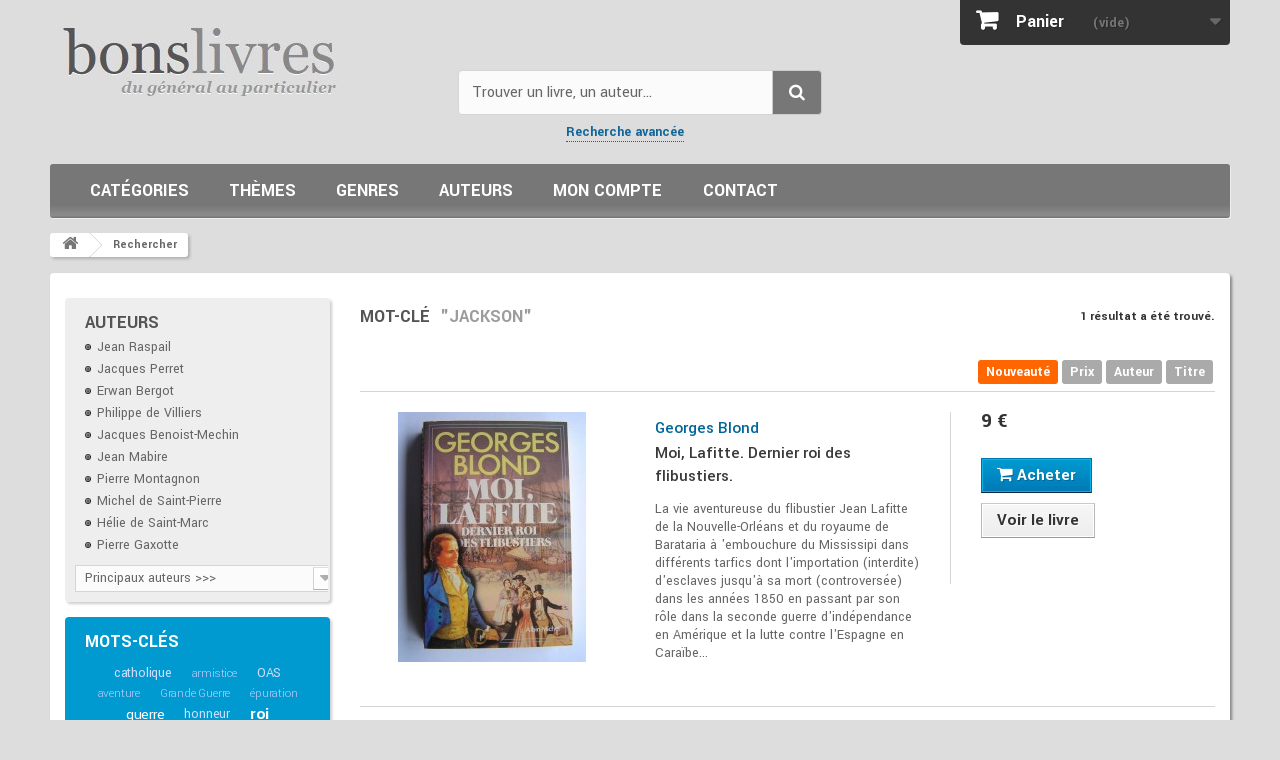

--- FILE ---
content_type: text/html; charset=utf-8
request_url: https://www.google.com/recaptcha/api2/anchor?ar=1&k=6LdASlEUAAAAAJpsWtL6rY63ufs9zi2iwOu-eIDN&co=aHR0cHM6Ly93d3cuYm9ucy1saXZyZXMuZnI6NDQz&hl=en&v=PoyoqOPhxBO7pBk68S4YbpHZ&size=normal&anchor-ms=20000&execute-ms=30000&cb=cne2eeutfvn5
body_size: 49394
content:
<!DOCTYPE HTML><html dir="ltr" lang="en"><head><meta http-equiv="Content-Type" content="text/html; charset=UTF-8">
<meta http-equiv="X-UA-Compatible" content="IE=edge">
<title>reCAPTCHA</title>
<style type="text/css">
/* cyrillic-ext */
@font-face {
  font-family: 'Roboto';
  font-style: normal;
  font-weight: 400;
  font-stretch: 100%;
  src: url(//fonts.gstatic.com/s/roboto/v48/KFO7CnqEu92Fr1ME7kSn66aGLdTylUAMa3GUBHMdazTgWw.woff2) format('woff2');
  unicode-range: U+0460-052F, U+1C80-1C8A, U+20B4, U+2DE0-2DFF, U+A640-A69F, U+FE2E-FE2F;
}
/* cyrillic */
@font-face {
  font-family: 'Roboto';
  font-style: normal;
  font-weight: 400;
  font-stretch: 100%;
  src: url(//fonts.gstatic.com/s/roboto/v48/KFO7CnqEu92Fr1ME7kSn66aGLdTylUAMa3iUBHMdazTgWw.woff2) format('woff2');
  unicode-range: U+0301, U+0400-045F, U+0490-0491, U+04B0-04B1, U+2116;
}
/* greek-ext */
@font-face {
  font-family: 'Roboto';
  font-style: normal;
  font-weight: 400;
  font-stretch: 100%;
  src: url(//fonts.gstatic.com/s/roboto/v48/KFO7CnqEu92Fr1ME7kSn66aGLdTylUAMa3CUBHMdazTgWw.woff2) format('woff2');
  unicode-range: U+1F00-1FFF;
}
/* greek */
@font-face {
  font-family: 'Roboto';
  font-style: normal;
  font-weight: 400;
  font-stretch: 100%;
  src: url(//fonts.gstatic.com/s/roboto/v48/KFO7CnqEu92Fr1ME7kSn66aGLdTylUAMa3-UBHMdazTgWw.woff2) format('woff2');
  unicode-range: U+0370-0377, U+037A-037F, U+0384-038A, U+038C, U+038E-03A1, U+03A3-03FF;
}
/* math */
@font-face {
  font-family: 'Roboto';
  font-style: normal;
  font-weight: 400;
  font-stretch: 100%;
  src: url(//fonts.gstatic.com/s/roboto/v48/KFO7CnqEu92Fr1ME7kSn66aGLdTylUAMawCUBHMdazTgWw.woff2) format('woff2');
  unicode-range: U+0302-0303, U+0305, U+0307-0308, U+0310, U+0312, U+0315, U+031A, U+0326-0327, U+032C, U+032F-0330, U+0332-0333, U+0338, U+033A, U+0346, U+034D, U+0391-03A1, U+03A3-03A9, U+03B1-03C9, U+03D1, U+03D5-03D6, U+03F0-03F1, U+03F4-03F5, U+2016-2017, U+2034-2038, U+203C, U+2040, U+2043, U+2047, U+2050, U+2057, U+205F, U+2070-2071, U+2074-208E, U+2090-209C, U+20D0-20DC, U+20E1, U+20E5-20EF, U+2100-2112, U+2114-2115, U+2117-2121, U+2123-214F, U+2190, U+2192, U+2194-21AE, U+21B0-21E5, U+21F1-21F2, U+21F4-2211, U+2213-2214, U+2216-22FF, U+2308-230B, U+2310, U+2319, U+231C-2321, U+2336-237A, U+237C, U+2395, U+239B-23B7, U+23D0, U+23DC-23E1, U+2474-2475, U+25AF, U+25B3, U+25B7, U+25BD, U+25C1, U+25CA, U+25CC, U+25FB, U+266D-266F, U+27C0-27FF, U+2900-2AFF, U+2B0E-2B11, U+2B30-2B4C, U+2BFE, U+3030, U+FF5B, U+FF5D, U+1D400-1D7FF, U+1EE00-1EEFF;
}
/* symbols */
@font-face {
  font-family: 'Roboto';
  font-style: normal;
  font-weight: 400;
  font-stretch: 100%;
  src: url(//fonts.gstatic.com/s/roboto/v48/KFO7CnqEu92Fr1ME7kSn66aGLdTylUAMaxKUBHMdazTgWw.woff2) format('woff2');
  unicode-range: U+0001-000C, U+000E-001F, U+007F-009F, U+20DD-20E0, U+20E2-20E4, U+2150-218F, U+2190, U+2192, U+2194-2199, U+21AF, U+21E6-21F0, U+21F3, U+2218-2219, U+2299, U+22C4-22C6, U+2300-243F, U+2440-244A, U+2460-24FF, U+25A0-27BF, U+2800-28FF, U+2921-2922, U+2981, U+29BF, U+29EB, U+2B00-2BFF, U+4DC0-4DFF, U+FFF9-FFFB, U+10140-1018E, U+10190-1019C, U+101A0, U+101D0-101FD, U+102E0-102FB, U+10E60-10E7E, U+1D2C0-1D2D3, U+1D2E0-1D37F, U+1F000-1F0FF, U+1F100-1F1AD, U+1F1E6-1F1FF, U+1F30D-1F30F, U+1F315, U+1F31C, U+1F31E, U+1F320-1F32C, U+1F336, U+1F378, U+1F37D, U+1F382, U+1F393-1F39F, U+1F3A7-1F3A8, U+1F3AC-1F3AF, U+1F3C2, U+1F3C4-1F3C6, U+1F3CA-1F3CE, U+1F3D4-1F3E0, U+1F3ED, U+1F3F1-1F3F3, U+1F3F5-1F3F7, U+1F408, U+1F415, U+1F41F, U+1F426, U+1F43F, U+1F441-1F442, U+1F444, U+1F446-1F449, U+1F44C-1F44E, U+1F453, U+1F46A, U+1F47D, U+1F4A3, U+1F4B0, U+1F4B3, U+1F4B9, U+1F4BB, U+1F4BF, U+1F4C8-1F4CB, U+1F4D6, U+1F4DA, U+1F4DF, U+1F4E3-1F4E6, U+1F4EA-1F4ED, U+1F4F7, U+1F4F9-1F4FB, U+1F4FD-1F4FE, U+1F503, U+1F507-1F50B, U+1F50D, U+1F512-1F513, U+1F53E-1F54A, U+1F54F-1F5FA, U+1F610, U+1F650-1F67F, U+1F687, U+1F68D, U+1F691, U+1F694, U+1F698, U+1F6AD, U+1F6B2, U+1F6B9-1F6BA, U+1F6BC, U+1F6C6-1F6CF, U+1F6D3-1F6D7, U+1F6E0-1F6EA, U+1F6F0-1F6F3, U+1F6F7-1F6FC, U+1F700-1F7FF, U+1F800-1F80B, U+1F810-1F847, U+1F850-1F859, U+1F860-1F887, U+1F890-1F8AD, U+1F8B0-1F8BB, U+1F8C0-1F8C1, U+1F900-1F90B, U+1F93B, U+1F946, U+1F984, U+1F996, U+1F9E9, U+1FA00-1FA6F, U+1FA70-1FA7C, U+1FA80-1FA89, U+1FA8F-1FAC6, U+1FACE-1FADC, U+1FADF-1FAE9, U+1FAF0-1FAF8, U+1FB00-1FBFF;
}
/* vietnamese */
@font-face {
  font-family: 'Roboto';
  font-style: normal;
  font-weight: 400;
  font-stretch: 100%;
  src: url(//fonts.gstatic.com/s/roboto/v48/KFO7CnqEu92Fr1ME7kSn66aGLdTylUAMa3OUBHMdazTgWw.woff2) format('woff2');
  unicode-range: U+0102-0103, U+0110-0111, U+0128-0129, U+0168-0169, U+01A0-01A1, U+01AF-01B0, U+0300-0301, U+0303-0304, U+0308-0309, U+0323, U+0329, U+1EA0-1EF9, U+20AB;
}
/* latin-ext */
@font-face {
  font-family: 'Roboto';
  font-style: normal;
  font-weight: 400;
  font-stretch: 100%;
  src: url(//fonts.gstatic.com/s/roboto/v48/KFO7CnqEu92Fr1ME7kSn66aGLdTylUAMa3KUBHMdazTgWw.woff2) format('woff2');
  unicode-range: U+0100-02BA, U+02BD-02C5, U+02C7-02CC, U+02CE-02D7, U+02DD-02FF, U+0304, U+0308, U+0329, U+1D00-1DBF, U+1E00-1E9F, U+1EF2-1EFF, U+2020, U+20A0-20AB, U+20AD-20C0, U+2113, U+2C60-2C7F, U+A720-A7FF;
}
/* latin */
@font-face {
  font-family: 'Roboto';
  font-style: normal;
  font-weight: 400;
  font-stretch: 100%;
  src: url(//fonts.gstatic.com/s/roboto/v48/KFO7CnqEu92Fr1ME7kSn66aGLdTylUAMa3yUBHMdazQ.woff2) format('woff2');
  unicode-range: U+0000-00FF, U+0131, U+0152-0153, U+02BB-02BC, U+02C6, U+02DA, U+02DC, U+0304, U+0308, U+0329, U+2000-206F, U+20AC, U+2122, U+2191, U+2193, U+2212, U+2215, U+FEFF, U+FFFD;
}
/* cyrillic-ext */
@font-face {
  font-family: 'Roboto';
  font-style: normal;
  font-weight: 500;
  font-stretch: 100%;
  src: url(//fonts.gstatic.com/s/roboto/v48/KFO7CnqEu92Fr1ME7kSn66aGLdTylUAMa3GUBHMdazTgWw.woff2) format('woff2');
  unicode-range: U+0460-052F, U+1C80-1C8A, U+20B4, U+2DE0-2DFF, U+A640-A69F, U+FE2E-FE2F;
}
/* cyrillic */
@font-face {
  font-family: 'Roboto';
  font-style: normal;
  font-weight: 500;
  font-stretch: 100%;
  src: url(//fonts.gstatic.com/s/roboto/v48/KFO7CnqEu92Fr1ME7kSn66aGLdTylUAMa3iUBHMdazTgWw.woff2) format('woff2');
  unicode-range: U+0301, U+0400-045F, U+0490-0491, U+04B0-04B1, U+2116;
}
/* greek-ext */
@font-face {
  font-family: 'Roboto';
  font-style: normal;
  font-weight: 500;
  font-stretch: 100%;
  src: url(//fonts.gstatic.com/s/roboto/v48/KFO7CnqEu92Fr1ME7kSn66aGLdTylUAMa3CUBHMdazTgWw.woff2) format('woff2');
  unicode-range: U+1F00-1FFF;
}
/* greek */
@font-face {
  font-family: 'Roboto';
  font-style: normal;
  font-weight: 500;
  font-stretch: 100%;
  src: url(//fonts.gstatic.com/s/roboto/v48/KFO7CnqEu92Fr1ME7kSn66aGLdTylUAMa3-UBHMdazTgWw.woff2) format('woff2');
  unicode-range: U+0370-0377, U+037A-037F, U+0384-038A, U+038C, U+038E-03A1, U+03A3-03FF;
}
/* math */
@font-face {
  font-family: 'Roboto';
  font-style: normal;
  font-weight: 500;
  font-stretch: 100%;
  src: url(//fonts.gstatic.com/s/roboto/v48/KFO7CnqEu92Fr1ME7kSn66aGLdTylUAMawCUBHMdazTgWw.woff2) format('woff2');
  unicode-range: U+0302-0303, U+0305, U+0307-0308, U+0310, U+0312, U+0315, U+031A, U+0326-0327, U+032C, U+032F-0330, U+0332-0333, U+0338, U+033A, U+0346, U+034D, U+0391-03A1, U+03A3-03A9, U+03B1-03C9, U+03D1, U+03D5-03D6, U+03F0-03F1, U+03F4-03F5, U+2016-2017, U+2034-2038, U+203C, U+2040, U+2043, U+2047, U+2050, U+2057, U+205F, U+2070-2071, U+2074-208E, U+2090-209C, U+20D0-20DC, U+20E1, U+20E5-20EF, U+2100-2112, U+2114-2115, U+2117-2121, U+2123-214F, U+2190, U+2192, U+2194-21AE, U+21B0-21E5, U+21F1-21F2, U+21F4-2211, U+2213-2214, U+2216-22FF, U+2308-230B, U+2310, U+2319, U+231C-2321, U+2336-237A, U+237C, U+2395, U+239B-23B7, U+23D0, U+23DC-23E1, U+2474-2475, U+25AF, U+25B3, U+25B7, U+25BD, U+25C1, U+25CA, U+25CC, U+25FB, U+266D-266F, U+27C0-27FF, U+2900-2AFF, U+2B0E-2B11, U+2B30-2B4C, U+2BFE, U+3030, U+FF5B, U+FF5D, U+1D400-1D7FF, U+1EE00-1EEFF;
}
/* symbols */
@font-face {
  font-family: 'Roboto';
  font-style: normal;
  font-weight: 500;
  font-stretch: 100%;
  src: url(//fonts.gstatic.com/s/roboto/v48/KFO7CnqEu92Fr1ME7kSn66aGLdTylUAMaxKUBHMdazTgWw.woff2) format('woff2');
  unicode-range: U+0001-000C, U+000E-001F, U+007F-009F, U+20DD-20E0, U+20E2-20E4, U+2150-218F, U+2190, U+2192, U+2194-2199, U+21AF, U+21E6-21F0, U+21F3, U+2218-2219, U+2299, U+22C4-22C6, U+2300-243F, U+2440-244A, U+2460-24FF, U+25A0-27BF, U+2800-28FF, U+2921-2922, U+2981, U+29BF, U+29EB, U+2B00-2BFF, U+4DC0-4DFF, U+FFF9-FFFB, U+10140-1018E, U+10190-1019C, U+101A0, U+101D0-101FD, U+102E0-102FB, U+10E60-10E7E, U+1D2C0-1D2D3, U+1D2E0-1D37F, U+1F000-1F0FF, U+1F100-1F1AD, U+1F1E6-1F1FF, U+1F30D-1F30F, U+1F315, U+1F31C, U+1F31E, U+1F320-1F32C, U+1F336, U+1F378, U+1F37D, U+1F382, U+1F393-1F39F, U+1F3A7-1F3A8, U+1F3AC-1F3AF, U+1F3C2, U+1F3C4-1F3C6, U+1F3CA-1F3CE, U+1F3D4-1F3E0, U+1F3ED, U+1F3F1-1F3F3, U+1F3F5-1F3F7, U+1F408, U+1F415, U+1F41F, U+1F426, U+1F43F, U+1F441-1F442, U+1F444, U+1F446-1F449, U+1F44C-1F44E, U+1F453, U+1F46A, U+1F47D, U+1F4A3, U+1F4B0, U+1F4B3, U+1F4B9, U+1F4BB, U+1F4BF, U+1F4C8-1F4CB, U+1F4D6, U+1F4DA, U+1F4DF, U+1F4E3-1F4E6, U+1F4EA-1F4ED, U+1F4F7, U+1F4F9-1F4FB, U+1F4FD-1F4FE, U+1F503, U+1F507-1F50B, U+1F50D, U+1F512-1F513, U+1F53E-1F54A, U+1F54F-1F5FA, U+1F610, U+1F650-1F67F, U+1F687, U+1F68D, U+1F691, U+1F694, U+1F698, U+1F6AD, U+1F6B2, U+1F6B9-1F6BA, U+1F6BC, U+1F6C6-1F6CF, U+1F6D3-1F6D7, U+1F6E0-1F6EA, U+1F6F0-1F6F3, U+1F6F7-1F6FC, U+1F700-1F7FF, U+1F800-1F80B, U+1F810-1F847, U+1F850-1F859, U+1F860-1F887, U+1F890-1F8AD, U+1F8B0-1F8BB, U+1F8C0-1F8C1, U+1F900-1F90B, U+1F93B, U+1F946, U+1F984, U+1F996, U+1F9E9, U+1FA00-1FA6F, U+1FA70-1FA7C, U+1FA80-1FA89, U+1FA8F-1FAC6, U+1FACE-1FADC, U+1FADF-1FAE9, U+1FAF0-1FAF8, U+1FB00-1FBFF;
}
/* vietnamese */
@font-face {
  font-family: 'Roboto';
  font-style: normal;
  font-weight: 500;
  font-stretch: 100%;
  src: url(//fonts.gstatic.com/s/roboto/v48/KFO7CnqEu92Fr1ME7kSn66aGLdTylUAMa3OUBHMdazTgWw.woff2) format('woff2');
  unicode-range: U+0102-0103, U+0110-0111, U+0128-0129, U+0168-0169, U+01A0-01A1, U+01AF-01B0, U+0300-0301, U+0303-0304, U+0308-0309, U+0323, U+0329, U+1EA0-1EF9, U+20AB;
}
/* latin-ext */
@font-face {
  font-family: 'Roboto';
  font-style: normal;
  font-weight: 500;
  font-stretch: 100%;
  src: url(//fonts.gstatic.com/s/roboto/v48/KFO7CnqEu92Fr1ME7kSn66aGLdTylUAMa3KUBHMdazTgWw.woff2) format('woff2');
  unicode-range: U+0100-02BA, U+02BD-02C5, U+02C7-02CC, U+02CE-02D7, U+02DD-02FF, U+0304, U+0308, U+0329, U+1D00-1DBF, U+1E00-1E9F, U+1EF2-1EFF, U+2020, U+20A0-20AB, U+20AD-20C0, U+2113, U+2C60-2C7F, U+A720-A7FF;
}
/* latin */
@font-face {
  font-family: 'Roboto';
  font-style: normal;
  font-weight: 500;
  font-stretch: 100%;
  src: url(//fonts.gstatic.com/s/roboto/v48/KFO7CnqEu92Fr1ME7kSn66aGLdTylUAMa3yUBHMdazQ.woff2) format('woff2');
  unicode-range: U+0000-00FF, U+0131, U+0152-0153, U+02BB-02BC, U+02C6, U+02DA, U+02DC, U+0304, U+0308, U+0329, U+2000-206F, U+20AC, U+2122, U+2191, U+2193, U+2212, U+2215, U+FEFF, U+FFFD;
}
/* cyrillic-ext */
@font-face {
  font-family: 'Roboto';
  font-style: normal;
  font-weight: 900;
  font-stretch: 100%;
  src: url(//fonts.gstatic.com/s/roboto/v48/KFO7CnqEu92Fr1ME7kSn66aGLdTylUAMa3GUBHMdazTgWw.woff2) format('woff2');
  unicode-range: U+0460-052F, U+1C80-1C8A, U+20B4, U+2DE0-2DFF, U+A640-A69F, U+FE2E-FE2F;
}
/* cyrillic */
@font-face {
  font-family: 'Roboto';
  font-style: normal;
  font-weight: 900;
  font-stretch: 100%;
  src: url(//fonts.gstatic.com/s/roboto/v48/KFO7CnqEu92Fr1ME7kSn66aGLdTylUAMa3iUBHMdazTgWw.woff2) format('woff2');
  unicode-range: U+0301, U+0400-045F, U+0490-0491, U+04B0-04B1, U+2116;
}
/* greek-ext */
@font-face {
  font-family: 'Roboto';
  font-style: normal;
  font-weight: 900;
  font-stretch: 100%;
  src: url(//fonts.gstatic.com/s/roboto/v48/KFO7CnqEu92Fr1ME7kSn66aGLdTylUAMa3CUBHMdazTgWw.woff2) format('woff2');
  unicode-range: U+1F00-1FFF;
}
/* greek */
@font-face {
  font-family: 'Roboto';
  font-style: normal;
  font-weight: 900;
  font-stretch: 100%;
  src: url(//fonts.gstatic.com/s/roboto/v48/KFO7CnqEu92Fr1ME7kSn66aGLdTylUAMa3-UBHMdazTgWw.woff2) format('woff2');
  unicode-range: U+0370-0377, U+037A-037F, U+0384-038A, U+038C, U+038E-03A1, U+03A3-03FF;
}
/* math */
@font-face {
  font-family: 'Roboto';
  font-style: normal;
  font-weight: 900;
  font-stretch: 100%;
  src: url(//fonts.gstatic.com/s/roboto/v48/KFO7CnqEu92Fr1ME7kSn66aGLdTylUAMawCUBHMdazTgWw.woff2) format('woff2');
  unicode-range: U+0302-0303, U+0305, U+0307-0308, U+0310, U+0312, U+0315, U+031A, U+0326-0327, U+032C, U+032F-0330, U+0332-0333, U+0338, U+033A, U+0346, U+034D, U+0391-03A1, U+03A3-03A9, U+03B1-03C9, U+03D1, U+03D5-03D6, U+03F0-03F1, U+03F4-03F5, U+2016-2017, U+2034-2038, U+203C, U+2040, U+2043, U+2047, U+2050, U+2057, U+205F, U+2070-2071, U+2074-208E, U+2090-209C, U+20D0-20DC, U+20E1, U+20E5-20EF, U+2100-2112, U+2114-2115, U+2117-2121, U+2123-214F, U+2190, U+2192, U+2194-21AE, U+21B0-21E5, U+21F1-21F2, U+21F4-2211, U+2213-2214, U+2216-22FF, U+2308-230B, U+2310, U+2319, U+231C-2321, U+2336-237A, U+237C, U+2395, U+239B-23B7, U+23D0, U+23DC-23E1, U+2474-2475, U+25AF, U+25B3, U+25B7, U+25BD, U+25C1, U+25CA, U+25CC, U+25FB, U+266D-266F, U+27C0-27FF, U+2900-2AFF, U+2B0E-2B11, U+2B30-2B4C, U+2BFE, U+3030, U+FF5B, U+FF5D, U+1D400-1D7FF, U+1EE00-1EEFF;
}
/* symbols */
@font-face {
  font-family: 'Roboto';
  font-style: normal;
  font-weight: 900;
  font-stretch: 100%;
  src: url(//fonts.gstatic.com/s/roboto/v48/KFO7CnqEu92Fr1ME7kSn66aGLdTylUAMaxKUBHMdazTgWw.woff2) format('woff2');
  unicode-range: U+0001-000C, U+000E-001F, U+007F-009F, U+20DD-20E0, U+20E2-20E4, U+2150-218F, U+2190, U+2192, U+2194-2199, U+21AF, U+21E6-21F0, U+21F3, U+2218-2219, U+2299, U+22C4-22C6, U+2300-243F, U+2440-244A, U+2460-24FF, U+25A0-27BF, U+2800-28FF, U+2921-2922, U+2981, U+29BF, U+29EB, U+2B00-2BFF, U+4DC0-4DFF, U+FFF9-FFFB, U+10140-1018E, U+10190-1019C, U+101A0, U+101D0-101FD, U+102E0-102FB, U+10E60-10E7E, U+1D2C0-1D2D3, U+1D2E0-1D37F, U+1F000-1F0FF, U+1F100-1F1AD, U+1F1E6-1F1FF, U+1F30D-1F30F, U+1F315, U+1F31C, U+1F31E, U+1F320-1F32C, U+1F336, U+1F378, U+1F37D, U+1F382, U+1F393-1F39F, U+1F3A7-1F3A8, U+1F3AC-1F3AF, U+1F3C2, U+1F3C4-1F3C6, U+1F3CA-1F3CE, U+1F3D4-1F3E0, U+1F3ED, U+1F3F1-1F3F3, U+1F3F5-1F3F7, U+1F408, U+1F415, U+1F41F, U+1F426, U+1F43F, U+1F441-1F442, U+1F444, U+1F446-1F449, U+1F44C-1F44E, U+1F453, U+1F46A, U+1F47D, U+1F4A3, U+1F4B0, U+1F4B3, U+1F4B9, U+1F4BB, U+1F4BF, U+1F4C8-1F4CB, U+1F4D6, U+1F4DA, U+1F4DF, U+1F4E3-1F4E6, U+1F4EA-1F4ED, U+1F4F7, U+1F4F9-1F4FB, U+1F4FD-1F4FE, U+1F503, U+1F507-1F50B, U+1F50D, U+1F512-1F513, U+1F53E-1F54A, U+1F54F-1F5FA, U+1F610, U+1F650-1F67F, U+1F687, U+1F68D, U+1F691, U+1F694, U+1F698, U+1F6AD, U+1F6B2, U+1F6B9-1F6BA, U+1F6BC, U+1F6C6-1F6CF, U+1F6D3-1F6D7, U+1F6E0-1F6EA, U+1F6F0-1F6F3, U+1F6F7-1F6FC, U+1F700-1F7FF, U+1F800-1F80B, U+1F810-1F847, U+1F850-1F859, U+1F860-1F887, U+1F890-1F8AD, U+1F8B0-1F8BB, U+1F8C0-1F8C1, U+1F900-1F90B, U+1F93B, U+1F946, U+1F984, U+1F996, U+1F9E9, U+1FA00-1FA6F, U+1FA70-1FA7C, U+1FA80-1FA89, U+1FA8F-1FAC6, U+1FACE-1FADC, U+1FADF-1FAE9, U+1FAF0-1FAF8, U+1FB00-1FBFF;
}
/* vietnamese */
@font-face {
  font-family: 'Roboto';
  font-style: normal;
  font-weight: 900;
  font-stretch: 100%;
  src: url(//fonts.gstatic.com/s/roboto/v48/KFO7CnqEu92Fr1ME7kSn66aGLdTylUAMa3OUBHMdazTgWw.woff2) format('woff2');
  unicode-range: U+0102-0103, U+0110-0111, U+0128-0129, U+0168-0169, U+01A0-01A1, U+01AF-01B0, U+0300-0301, U+0303-0304, U+0308-0309, U+0323, U+0329, U+1EA0-1EF9, U+20AB;
}
/* latin-ext */
@font-face {
  font-family: 'Roboto';
  font-style: normal;
  font-weight: 900;
  font-stretch: 100%;
  src: url(//fonts.gstatic.com/s/roboto/v48/KFO7CnqEu92Fr1ME7kSn66aGLdTylUAMa3KUBHMdazTgWw.woff2) format('woff2');
  unicode-range: U+0100-02BA, U+02BD-02C5, U+02C7-02CC, U+02CE-02D7, U+02DD-02FF, U+0304, U+0308, U+0329, U+1D00-1DBF, U+1E00-1E9F, U+1EF2-1EFF, U+2020, U+20A0-20AB, U+20AD-20C0, U+2113, U+2C60-2C7F, U+A720-A7FF;
}
/* latin */
@font-face {
  font-family: 'Roboto';
  font-style: normal;
  font-weight: 900;
  font-stretch: 100%;
  src: url(//fonts.gstatic.com/s/roboto/v48/KFO7CnqEu92Fr1ME7kSn66aGLdTylUAMa3yUBHMdazQ.woff2) format('woff2');
  unicode-range: U+0000-00FF, U+0131, U+0152-0153, U+02BB-02BC, U+02C6, U+02DA, U+02DC, U+0304, U+0308, U+0329, U+2000-206F, U+20AC, U+2122, U+2191, U+2193, U+2212, U+2215, U+FEFF, U+FFFD;
}

</style>
<link rel="stylesheet" type="text/css" href="https://www.gstatic.com/recaptcha/releases/PoyoqOPhxBO7pBk68S4YbpHZ/styles__ltr.css">
<script nonce="Q3I6UOjxQY1_8bV7gSMlaw" type="text/javascript">window['__recaptcha_api'] = 'https://www.google.com/recaptcha/api2/';</script>
<script type="text/javascript" src="https://www.gstatic.com/recaptcha/releases/PoyoqOPhxBO7pBk68S4YbpHZ/recaptcha__en.js" nonce="Q3I6UOjxQY1_8bV7gSMlaw">
      
    </script></head>
<body><div id="rc-anchor-alert" class="rc-anchor-alert"></div>
<input type="hidden" id="recaptcha-token" value="[base64]">
<script type="text/javascript" nonce="Q3I6UOjxQY1_8bV7gSMlaw">
      recaptcha.anchor.Main.init("[\x22ainput\x22,[\x22bgdata\x22,\x22\x22,\[base64]/[base64]/[base64]/[base64]/cjw8ejpyPj4+eil9Y2F0Y2gobCl7dGhyb3cgbDt9fSxIPWZ1bmN0aW9uKHcsdCx6KXtpZih3PT0xOTR8fHc9PTIwOCl0LnZbd10/dC52W3ddLmNvbmNhdCh6KTp0LnZbd109b2Yoeix0KTtlbHNle2lmKHQuYkImJnchPTMxNylyZXR1cm47dz09NjZ8fHc9PTEyMnx8dz09NDcwfHx3PT00NHx8dz09NDE2fHx3PT0zOTd8fHc9PTQyMXx8dz09Njh8fHc9PTcwfHx3PT0xODQ/[base64]/[base64]/[base64]/bmV3IGRbVl0oSlswXSk6cD09Mj9uZXcgZFtWXShKWzBdLEpbMV0pOnA9PTM/bmV3IGRbVl0oSlswXSxKWzFdLEpbMl0pOnA9PTQ/[base64]/[base64]/[base64]/[base64]\x22,\[base64]\\u003d\\u003d\x22,\[base64]/[base64]/[base64]/w60Sc2AMUiHDqD0UMcKxw4cyw5HDpsKYw6fDgsOWw74Tw6s7EMO1wqoIw5dLKcO6wozCil3Cl8OCw5nDkMORDsKFTsO7wotJGcOjQsOHcUHCkcKyw4nDoijCvsK3wp0JwrHCgMKVwpjCv01kwrPDjcO7GsOGSMOSDcOGE8OEw69JwpfCvMOCw5/CrcONw7XDncOlWMKdw5Qtw5pwBsKdw5QvwpzDhiErX1oCw5RDwqpQNhl5ZsOCwobCg8KEw57CmSDDoTgkJMO/ecOCQMOQw7PCmMOTcwfDo2NdESvDs8OdG8OuL0IvaMO/KEbDi8OQO8K+wqbCosOdJcKYw6LDg17DkibCk3/CuMOdw7DDhsKgM2M4HXt1IwzClMOiw6vCsMKEwoXDj8OLTsKUFyliIXMqwpwdU8ObIjvDl8KBwokWw6vChFA5wqXCt8K/wrHCijvDn8Ouw4fDscO9wrBewpdsDsKRwo7DmMK3LcO/OMO/wo/CosO0AnnCuDzDiX3CoMOFw4F9GkpjK8O3wqw9FMKCwrzDosO8fDzDgcOFTcOBwq/CpsKGQsKqDSgMUhLCl8OnTsKgPGl/w6jCqhgxP8OzOyVswp/[base64]/[base64]/wojDl8K+wrHCn8K/PnxEU8OTRWFLw6PDncK3wpzCucKuKcOAER14Ww14LEMBXMO+QcOKw5rDg8KMw7sqw4jCtcK+w5BRWcKNZ8KSK8KOw7MCw6/Dl8OBw6fDqcK/[base64]/[base64]/dgIBJMO/wqjDkgkpDcKow5vDsMOmwovDhA0ywpTDmWoWwqU4w74Iw6/DrMOXwqwyUsKSJ1wfdEDCgSxjw6AHP2VQwp/[base64]/[base64]/NSIswo9kWcOdw7Q7acKYclEaWmzChCzCvMKyCS3Dqg9bF8K7K2PDicO/NizDgcOQUsOdCDomwq3DjsOKYi3ClMKocmXDtRsnw5llwq50wrwmwq8wwqkJTl7DniLDisOjBD0WGBLCkMKvwrAqGw3CqMOCSFvDqhLDk8KtdMOhMMKkAMOfw4xLwrjDu1XCo0/DhVwjwqzDtcKMdwwow7N2ZMOBbMOjw7ttNcOyNwVlHnYHwqcODAnCpyjCvsO0Vk/DosOzwrzDl8KcNRc+wr3DlsO6wpfCrFfCii4iQhBBDsKrGcO5AcO5UsOrwocTwozDj8O1MMKWaR/DtRMswqwrcMOvwp/[base64]/CncOgG0Q0wo4leMOKdxLCpTDCiMK4wqhXAFxqwr1Yw5hPD8O5C8Orw74fW3U4AjXCt8KJRMOeV8OxDcO6w51jwrsHwq7DicKqw7oTfHHCtcKhwowkCWHCuMOww4TCisKow6o6wpMQaQ3DqlbCrzfCgMKAwo7DmAwHVMKHwo/DoHN9LSrCvTUrwrpDG8KEWERoZmnDp2dCw4NhwqjDqRHDk0wLwotXF2fCtGXCgcOSwr4FWnHDisK5wrjCpMO8wo8WV8OkeCDDucKNPF9CwqAxUx0xQ8O+UMOXE13CiWk/[base64]/[base64]/DjMKdCmdrw67CuREfw4zDgxUGeW0LwpJbwpJhQsOBLlXCqVDDpcO5wrvCoC91w6HDi8Knw4DCo8OEbMORBmrCr8Kzw4fCrsOaw5IXworCjzwqTWNLw4/Dm8KiKi0qNsKEwqd1dm/[base64]/[base64]/I3LCjcKjFMK9d8Ozw7VVc8KoeWAxw7fCt37Dngoqw68xaFsVw4ttw5vDql3DhmwaDnBdw4PDicK1wrc/wpcwHsKkwp0dw4/Cm8O0wqTChSbCg8OlwrXCvHZdJGLChcOfw7hFV8O1w6ccw4DCvikDw4d4ZWxKPsOrwqp1wqXCmcKCwoVLLMKJK8KFKsKhNFEcwpMvw5LDj8Kcw5fCg1HColFbYUYcw4PCjgM1wrxUScKnwoZzHMOSNUR/ahp2YcKcwp/ClDlRJcKZwq9AZ8OSHMKCwo7CgEg8w5nDrcKGw5Yzwo4dAMORw4/ChSzDmcOKwrHDtsOrB8KUbQjDgC3Crh7DksOBwr3ChsOnw5tiwqUxw67Dn1/CucOWworCtFHDhMKMKkcxwokWwplgX8Kkw6UiQsK+wrfDgm7DnCTDi20/wpBiwrbDvEnDt8KXVcKJwqHCjcKSwrYNGDLCkRZQwrwpwohOwrg3w79THMO0ODnDrcKPw5/CiMKlFURNwokOXm5HwpbDkHXCtGhpbcOWBADDr3vDlcKSwoPDtg1QwpTCr8KWwqxwYcK/woLDkxPDhw/[base64]/W8KgOUoDwoDCtcKrTXbClMKLCWjCmMKxPsKiw5cHWCjDmcKUwoDDnMO2YMKdw5kpw6t/MSkRCF9TwrjCtsOPQld+F8Orw7DCg8OvwqBHwqbDv150HsK4w4NSAhTCqsK4wqLDrl3DgyzDg8Kow7pxXzlTw5NHwrDCjsKew78GwprDrSRmwqLCosOMeXxVwqA0w5opw5Vyw70KKsOpwo1rW2AbFEbCqhUdPkE6wr7DnUc8Il/[base64]/[base64]/DksOmHDtRw53Cs3FYwpAKS8K4AMOTRBFiwrhDeMK7XUE1wowJw5/[base64]/P8O0wrTDuMODJMKvwovCk8K1wojCoTpWwqZRwq4fw7/CrMOFQkvCpgXCvcK1eGAawr5Ww5R3PsK1BhEwwp3DucOjw49JcB07X8O3GMKKa8KWRgM7w6ROw6hXcsO3W8OnJ8OtXsOYw6xzw5fCrMK6w6XCsHshMMO/w48Sw5PCocKLwrQ0woMbJltEc8Oyw75OwqBZTSzDk2zCrMO2MmnDqcKMwrHDrjbDojdcWic7X1PCmDPDisK3cxgewqvCr8KOcTl9J8KdNXNQwqZVw7tJNcOzw7TClj8rwqsEcn/DkRfCjMOuw4QNZMOKEsOGw5AdRB3DlsK3wq3DrcKfw67Cl8K5XyzCkcKEQMO0w5oZdnp+JxDDkMKuw6TDlMKnwp/DqjY1Im5LTyrCu8OIU8OSCMO7w6XDs8OEw7MSZ8O/NsKAw7TDpcKWwr3CpQM7B8KkLBQUEsK5w5QiRcKWDsOcw5jCssK9F2N3NVjDo8OuYMKAO3owc1rDnsO3C0N4Imkwwqxww5EoX8OJwqMZw4/Dhx9KUmHCjMKJw5MCwoEkJxo5w67DrcKRNcOnbz3CpMO5w6rCgcOow4PDpsK1wq3DuB3CgsKOwr0/w7/Cq8KbASPDtT1oKcKHwqrCrMOEw5gFw4BlS8Oow7tIPsOyb8OMwqbDigkkwqXDg8OgdMKYwqBlH0ULwpRuw7zCrsO0wr/CvSfCtMO5ZgHDjMOzwofDj0QRw7tRwphEb8K/w6IkwoHCuFQXRjhywoHDgGTCnXoawrZ1wrrDo8K/VMKgwrEjwqVwf8ONw6tjwqIYw7zDjlzCu8Kfw5xVNBVhw4hLMxnDq0LDsk1VBlNpw5pvF3QcwqcPJcOcXsKBwq3DkkfDmMKHwonDv8KzwqRkXijCs2BLwoEDecOywpvCvDRfPmHCisK8BMKzMzA8wp3Cq13CuBRiwr1iwqPCncOnZmp/K1oOdcOFBsO7fsK9wp3DmMOawq46w6tcXGfCg8OKCjQBwqbDrMKyEQgrXcOjF37CrS07w7EGb8OHw5Quw6JyJyAyLzIYw7tWNsKSw7jDoRAfeDPCssKPZn/CksOZw791PTRPElvDjXXCiMKQw4LDisOVCsOew6ozw4zCncK+GMOVbMOMA1Bgw6pIdsOJwqhkw47CiE3CosK8OMKPwoDCvGfDo2TCp8KBeVhAwr8dQHrCt1DChUTCqcKqLSFuwpPDgHzCssOcw6HCgcKWKHhVdMOJwp/CuA3DrsKXDUhEw4YuwqjDt37Dti1PBMK+w6fCgsKlFBnDgsK4Xg7CtsO9SR7Du8OPRwbCt10YCsK3WsOpwpfCosKowrrCigrChMKlwq8JQMOgwq52w73CslbCvwnDqcKMAATClBvCisO/[base64]/DtcOqMFxnw5HCncKXAWnCgsK5w47CkzPDu8KDwrdVPMKcw7caZDrDp8OKwoLDhAHDiBzDucOQXWDCn8OGAH7DrsK2wpYLwoPCn3Z9w6XCtQPDp27DisKNw57DgWN/w67Dg8Kkw7TDl3bCscO2w5DChsOUZsOODA0WA8OaSFJdM10iwpxaw4zDq0DCkn3Dg8OTGgTDoDTCpsOKF8O+wr/[base64]/CscOlKsOQBiMNw4I2w5TDkTEmw6vCr8KRwrjDpcOdw68RUFVpGsOSXsKzw4zChsKICBbCnMK+w6spTsKqw41zw409w7XChcOZPMK4PUB1eMK0ckDCn8KDcUx6wq1JwqxBUMO0a8OTSC9Mw4Y+w6PCqsKeenLDo8KwwqXCui8XA8OLTlQFMMO0LD/CqsOQU8KaNcK+MXzCvgbClsKiSWw2aiBXwqxhdilRwqvChifDvWLDuhnCmlheOsORQG01wp4vwoTDq8OgwpXDmsK5VmFMw7zCp3Fdw6gIQSJfcyDDgzzCrHDCr8O4woQUw73Dm8Oyw5JBJRcISMOIw6zClCTDlU3CpcOGE8KEwo/Cl1DCo8K6O8Krw74SWDJ6Z8Otw4d5BzTCrsOFIsKfwpPDvks/egzCsh8FwpJcw67Dh0zCnDY3wo/[base64]/[base64]/w6IXDMKqw5cJMHnCmW3CgXYMw6bDtBzCpQvChsK5Q8ORw6NEwq/CjnfDpG3DvcK6GSDDvcOMUsKZw5zDt0VsJ1PCr8OXZVjCpH5gw7vDk8OrS1vDtcOswq45wq4sEsK1d8KpVFPCpCPCkn8lw4ZYblXCo8KNwpXCscOnw6bCrMO1w6oHwos/wq/ClsK1wpHCgcOSwoJzw4LDhg3CnU8nw5HDuMKPwq/Dn8KqwqzDicOuFm3CjsOpdk0XI8K1LsKmCzrCpMKKw5RCw5HCucOTwp7DlQ5ZTcKLQMKawr7Cl8O+KjXDoDVmw4PDgcOmwqTDrcKEwq0Zw70Zw6fDu8OEw5LCksOYGMKmHSXDs8KHUsKEDWPChMKNVA/[base64]/w4vCnkZyTCIAVcKwQyfCnMOjfMOOwpJaGcOtw5UlwrjDksOMw4Q6w5IUw5QeWcKdw4sYL1/DiAEDwo0gw5PDncOANzs7V8KPMzjDgTbCuR99IxkywrJfw5XCryjDowbDl3dvwqPCs2HDu0JdwpMHwr/CnDDDn8KQw4hkEnI/GcKkw73CnMKZw4DDpMOQwrHCgkEUKcOGw4JiwpDDn8K8BxZ6w7jDqRQ6XMK2w7zDpcOBJMOlwo40K8OIUcK2a3N+w5QtKsOJw7fCqiHCn8OIRxoNVxoAw73Ct0pWw6jDky9Qe8KUwpN+DMOlw5fDjVvDu8Owwq3CsHhRLQ/DrcOtaALDi24EAmLDusKjwobDksOVwqPDohXCtMKcJjPCl8K9wq0ew4DDlmFZw4UvOcKLWsKnwr7DhsKAek9Dw5DDm0w8XjJaScKMw4IcacOfw7DCtxDCmz1KW8O2XAfDpsO/wrjDgsKRwoHCunVCcV8qciR6KMKVw7VZW1/DksKDCMKnShLCtj3DrhfCssO4w5bChCfDpsKZwr3CqMOREcOMHsO1OFDCokU8bsKzw6bDo8KEwqTDq8OVw5JIwrpfw77DicKCR8Kaw4/Csm3DucK1dXTCgMOfw6cBZSLCqsK1ccOuL8KdwqDCqsKtXkjCkg/CicOcw5EpwpQ0w6ZYZx0jGxlywoHCpB/DqFlFcDFow6gRfygNDMOhJVNUw7NuMgQAwqQBLsKaVsKufz/DhEfDusKSwqfDnRzCo8OhFwQuO0XCnMKkw4jDgMKNb8OwfMO9w4DCqF/[base64]/wo09w6IHImsNwqhuHS8oKMOiTnLDtkIBLFYww7zDr8OrcsOjUMO2w6Idw4l+wrPChMKQwrDCq8KkJw3DlHbDki1CYinCtsKjwp8hSxV6w5HChR1xwqvCiMKjCMO9wqoLwqFdwpBwwpt9wrXDnVfCvH3Dkz/[base64]/ClcKLw6Nkw7V4wrDDusKMwrEqw6sEwqbDkTfCsCPCnMKkwo3DpDPCskvDn8OXwr99wo9LwrEELsOGwrHDsSkWecK9w4wCXcObI8K6YMK6KBZcMMK2OsOuaEt4U3ZRw6BXw4XDjW0mV8K8I2AtwqF9PErDuDzDqMOKw7sJwpzCvMOxwprDoWTCu1xkw410asOZw4gSw7/CnsO8HcKWw7/CmWYCw6IVKMKsw7QNYWI9w4nDo8KbIMOuw5lebgPCnsOoQsKkw5bCqMK+w4giKsORw7zDo8KSV8KVATLDqMKgw7TChh7DvUnCtMKCwrzDosOWeMOawpTCnsOWc3/ClULDvirDjMOVwotcw5vDu3A7w45/wq5WN8KkwqvCrivDk8KPJ8KKHixeNMK+PxbCusOsNzV1C8KuL8O9w69dwp/CtzpBHsO/wocJdwHDgMKcw6vDvMKYwpViw6LCtUw2ScKZw7B1cRbCr8KcZsKlwovDscO+QMOBMsKuwo1TEFw1wrrCsSUIdMK+wr3CljhHTcK4wpM1wogQWG8Lw7VwYQk6wrA2wrYbf0FIw5TDisKvwq8Uwo42Kz/DnsKACiHDlMOUN8OVw4fCgwZQUMO9wohvwp1Jw4FUwp5YIU/Du2vDrsOxN8Kbw7IQW8O3wrXCgsOpw60JwrgxExtQwqnCpcOdJA4ZblPCh8O5w5Qaw4o1flYGw7HDmcOHwrbDiRLDuMOqwoIaFMOeWid2LSRYw6vDpmzCisOdW8OtwrgKw59lwrRJV3/[base64]/DtgLDkmJOD8K3YHfDkxAzwpxswpsgwpLDuHpOwptgwpvCmcKLw61Hw57DrcKNCWppJ8KQKsOeMsK2w4bDgnLDojjClyoTwqvCtEPDmVBOEcKgw5bChsKPw5PCssOUw4PClcOna8K8wqvDkXLDmjXDqMKLfcKuOcOQfA9owqfDkWrDr8OfDcOia8K/DAkoesO8b8OBWRfDsSpVXsK2w5/DrcOQwqHCo3cgw4Z2wrcfwoIHwo3CrxPDtgglw5/DrATCh8OOXBMdw4JZw64kwqsTFcKlwoM3E8KXwojChMOrcMO5awh/wrXCicK9AD5yOl3CjcKZw7HDmQzDpR7CqcKeBDrDu8OJw7HCjiJCccOYwp8jTFM+cMO/w4HCkRPDo38QwopPOsKJTzhvwoTDvMOSQWAwWTrDu8KVE37DlS3ChcK/[base64]/w5FOwqtwNHJlUcKuw695w74XY0g4KgheNT/CscO+GUQnwrTChsKuL8KdKFrDngfCrydGSQXDg8KvUsKPDcOvwq3DjnPDhRVyw4DDgSvCvcKfwpQ6TMO6w7pCwqExwrTDr8O8w4zDrMKAPsONLAoKRMKUIHQOXsK4w7nDtg/CqcOXwpjCkMOpIALCmigudsOBOQLCmcOFNMKQcEzCisOmfcO2NMKFwqHDgD0Gw7ofwq3DjsK8wrxXaAjDvsOww7wOP05rw4VBEMOqICTDqcO9UnBKw6/CglQ4GsOCVmnDvsKSw6XDiQfCrGTClcOgw5jCjhEIVsKcOmjCtkTDjcKrw71awpzDisO6wqgrPHHDviY6w6QiT8O8LlVqUMK5wot8RcKgwrvDtsKTAWDCv8O8w7LCtD/ClsKBw4fChcOrwotrwpIhekplwrHCvxd2L8KNw6/[base64]/CsMKFN0/[base64]/CosKGB8OeFTXDs3cGEj9DwqQmw4bDvMKZw4MgUMO+w6Ygw5XCpDQTw5TDvSvDucO2NANLw7lmJGhyw5jDnU3DksKGN8KxUQApf8OiwpzCnAbCoMKpW8KMwrPCuVPDvWZ8LMKsO3XCiMKxwqdOwq3DoU/CllBmw4ojcCrDjMKaAMOlw6rDqStQWhp2Q8K8c8K0MTPCoMOBGsKuw4FCWsKewqZRasKHwoYkcnLDjsOQw77CrMOnw4YAUiBKwp3CmGE1U2TCmCI/wpN6wr/[base64]/DlzvCocKhQV4Cw4bCjihRw73DhcKdw4hOw6hfFcKewr0oF8KBw48bw5XCl8OtYcKSw5XDssOjaMK5MsKLe8OqHynCkRDDogASw4zCtCoFUzvChMKVH8ODw6B0wrYvd8Ogw77DlsK2eF7Ciih/w7jDqDbDnV0Dwqtfw6HCo1A6XSk5w4DDkVZPwoDDuMK/[base64]/DocKDw5nCugPCoA7CosOSa8KeS8Kpwr51wqTCuDVKAHQ9w41jwotzDnpWRXRBw5waw5Faw63Di3s7WEPCg8K6wrhZw6guwr/DjcK0wqDCmcKiTcOcKxlsw7kDwqp6w4BVw7stwoPCgj7Dp2jDiMOUw7Z8a0dUw7rDisOgXcOmWnQiwr8ADAQITcOxTBkfXcO5IcO5wpLDmMKIUj/CqsKkQFFRUWFxw6PChGvDhx7DugE9Q8KPBRnDl1E6HsKmF8KVBsOUw5HDhMKEK2AcwrnCgcOKw48bZx9Pb2jCiyc6w6HCg8KHREDCo1N6OjHDk1PDhsKLHwNhNlHDjXlzw6kCwqfCisObwpHDqnvDocKoDcO4w6PCjTsvwq7CiG/DpFA+b1fDpChDwoYwJcOaw4cGw5Vnwr4Lw6Adw4FgGsK7w6dJw4/DvSJgTALCu8OFTcO8LcKcw4YJC8KoUg3CuwZrwrfCs2jDqB0+wocXw4sSAj8ZHQHDpBrDl8OPAsOibhjCocK6wpdoJxpLw7rCpsKhfjrDgDtGw6nDi8K6wr3CjMK8YcKHIF4iWlVCw40+w6FCw6h/[base64]/wqTCvREnSsKnXcK5w6ErfjLDq8O/w5IhDsKRUcOyFUvDi8KGw69nEn5AfDbCignDucKsNDLCol8yw67Dkz/DjTvDk8KuSG7Dp27Ci8OmQ1BYwo0Uw54BSMOPe392w6PCuXXCvMKcMRXCvArCpXJ2w6jDiGzCq8OiwoPChRplUMKhccKwwqxvTsKaw5Ukf8Kpw5jCtCN3QyMdIhLDhQ5pw5cGSXRNVkYSwo4bw67DtzdXC8O4MwbDiSvCsk/DicKNMsKkw6xgBjUuw6dIa3kmFcOPVVd2wqHDuyY+woF9T8OUbGkfUsO9wr/DhsKdworDnMO9NcOPwpwtHsKAw7/DoMOFwqzDs39XcUfDpmsLwr/CtT7DrzBww4UlIMOEw6TDi8O9w4jCl8KNPXLDnAA1w4/Dm8OaBsOVw58Sw7LDhWPDgxzDgkbClwFFSMOhEgXDnzVkw5TDnU47wrBjw6YNMFrDlsOlDcKHVcKwVsOWPcKsbcObAjVSJcKzcMOtTGZBw7fCmVDCilzCrgTCpn/[base64]/CucO6I8OEFhPChMOFw5fCg8KMw4XCvD11w590Aw91w5kWSWsnQFjCj8OXeEHCqnLDmFHDjsKaLnHCt8KYah7CnHnCrH94BsKQw7LCrXTCpkkjNR3CszjDusOfwp8DD2AwQMO3BMKHwq/[base64]/[base64]/CvDLCnlwEw65BFy9ZwqUvZsOdwr4NwpHDisK6C8KdBl5oPnnDocOyLR1jeMKBwooWK8O+w63Dlkg7X8O1fcO+wqXDpQjDpMK2w5I6H8KfwoLDvgxuwqnCj8OowqEHWyRNVMO6WCbCqXk4wpMnw7fDsA7CgxzDosK/[base64]/U8OyKsOUw7JxaMK9wqcgNFsjwpM2MEjCt8Omw5phIS7DsG1SAj7DphYrAsOYw4nClR04w6PDvsKnw58oIsOfw6bCqcOOGMOow6XDvzHDlgo/ScOPwr45w6oAP8O0wotMesKQw57Csk94IGnDtBYdbl1Ww7TDvEzClMKow5PDs0lYJcKNSQbCiXHDkFnCkh7DqB/ClMK5w5DDvVFiwrItfcOJw6jChDPCpcOIb8Kfw4fCvTtgY1DDtsOFw6jDhksXO0PDt8KSYsK9w71ywo/[base64]/CiiDDtArCgknDhATCq8KPCHksw4LDjcOoPUvCscKVTcO9wrVxwqbDt8Kcwp3Cp8O+w6HDrMOkOMKSVD/DmsODTDI5w7fDmyrCrsKOCcK2woZwwqLCksOww5IMwqjCoG4cIMOpw74WK3VgTGk/UHQUdMKMw4NRaQHCvnLClVpkRGrCmcO9w5x/[base64]/DkCnDqAhpw4tqC8OcWsOjwqrDgjPDlMOqw6t0cMKjwrDClcOCQ2ofwpvDlH/CnMO1wr5RwpMTJcK9AsKHG8OPTQ43wrN1KMK2wq/[base64]/[base64]/DukUDw5fClTdwIsKSw7/CmFcEG8OhIy7DvMKfw4DCtMKJccKTJsOkw4LCqUfDsX5HRQPDrsK5VMKmw6zCpxHDgsKXw54bw6PCi0PDv1fCmMOPLMOQw5c2J8OUw77DpMKKw7wbwrDCukrCtERPVhNjDl8zTMOQel/[base64]/DjcOFbcOcfcKvwpLDoz/[base64]/JURKHMOzRxLDq8K/wo4RdhfCkF/CiSjDpcOpwozCq1rCjw7CocKVwq47wqwCwqJgwpLDp8KBwo/CvWFDw5ZnPXvDi8K2w51YZVRaWF95WnjDm8KtVSI8GgJoQMOPKsO0I8K0bjfCgsOlLyrDlMKHeMKbw77CokVxA21Bwq4/F8KkwrrCjAg5LsK8RXPDisOkwq4Gw7U/BMOxNz7DgQDCoHEkw4Alw7TDp8OPw5PDgGZCK0pRTcKQGcOhPMOzw5LDmCl9w7vChsO2UhgzY8ObHsOpwp3Cr8OWIUTDsMKyw5djwoMEeXvDmcKOWVzCk2Bpw6jCvMKCS8K/wrjCuUk9w7bDr8KYWcO3BsO5w4MxNkDDgCAPThsbwobCtncFJMKFw5LCgifDj8OEwp8CEgPClTvChcO/wrJ/[base64]/DicOoJXzChkzCs8Ojw7dWwrfCo8K9CzzDomdrOcKaKMKdCmjDuQIBFsOVACzCqGHDo1opwoJETgvDnBdqwqssSDnCq3HDs8KuESfCoWPCoXbDn8OMbllKNjcZwoh7w5Mswo9MQzVxw5/Ct8KPwqzDkB0/wpo+w47Dh8Oyw6t3woDDhcOgImMnwpcKNy57w7DCqntldcO3wovCrk8SYU/CsEUxw5HClWdYw7TCpMORYC18BhfDvyLCuz48RRMFw79QwociO8Olw5XChcKGG00MwrgLATLCp8KZwqgiwp0lwo/DnHzDscK/RBvDtCAtDMK/[base64]/dxLDl8Ktwr93D8OjcXPCoj4cwq0Gw5FTNjYNwrzDjcOVw6oSOn9/GjfCqMKqC8K4H8OfwqxIaBQNwqRCw63CqlZxw7PDscKScsO0MsKIN8OZGFDCgDdrXG3DksKHwrJzB8OQw6/[base64]/DjMOnD8Ohw5XCkcKhY8KxPX3CoxXDhBwQaMKHw7PDjcOJw6MUw74FK8K0w7hINDjDuF1BccOzXcKDSzkPw6MteMOQXcO5wqjCssKewoVZcz/DtsOTwonCmwvDjh7DsMKuNMKVwrvDrEnDs3nDs0jDgHIYwpcvRMK8w5LCpMOgwoIYwofDosKwYykvw5VjLcK8eWYAw5o/w7/DqwcDegTDlD/CiMOIwrlzUcOvw4E+w7QDwpvDqsKPIWFRwr7CtGJPcMKqPcKBasOVwp3Cm3gvTMKdwpzCi8OeHG98w7zDkcOywrhbccOpwpfCsh04R2TCtTDDpcKaw4sRw4PCj8Kvw63CmUXDq2vCn1PDr8OfwqIWw4FgXsOIwrdEDn4WfMKfDlFBH8K2wrRsw7/[base64]/eTTCk1FrAijCqGZ6wp3Cgk9QwonCk8KrazXCg8Oqw7bDp2NULmEnw6t8GUHClUMawovDu8K9wqXCijrCrcOBKUzDhFDCl31tFRocw7ALBcONHMKEw4fDtyTDs0nDkXJSd2YYwp09H8Kjw7xyw5YpWmNENMORJFfCnsOTe3cFwpfDkkfCkk7DjxDCo151ZFocw7ERw6/Cm07CqCXCqcOYwpc0w47Cjxt0SyxAw5vDvmUiP2VxQTXCgsOkw74Qwqsgw4ARMMOWfMK1w51dwrc5WSHCrMOdw5h+w5PCvhgiwpsDTsK4w4vDnsKLfMKWNkbCvcKDw7vDmR9MaEIiwpYeN8KTPsKZWD/CmMOMw6zCi8OmB8O5JlAlFXocwr/CuwU0w4fDp2fCsHgbwqbCqcOxw5/DlT/Dj8KwCGUWCcK3w4TCml11wovCoMOYwpHDkMOGED3Com1GNwtNbSrDonTCiEHDuHMUwowhw5/DjMOiQEcJw6/Dr8ONw7oecXfDmsK1fsO/[base64]/[base64]/[base64]/CrTjDmVFSwrkXwqnCosK9w5YgwrQyYcOGFixhw6zCrsOSw7HDlURww60ew6/CucOgw7tRZwXCvMKMTsOvw589w6DCgMKEFsKtF1R9w68xIlMVw6jDlGXDnCLCtcKdw6gYKFjDtMKkOsOhwrFaJ3LCq8OrEsOQw63CgsOUB8K3PTMQEMOHEC1Iwp/[base64]/CmA9wp8mIcOtwqEpBirCoEXDqcKsw4tCV8ObIcOBwoPCicKjwq0lNcKeVMO3UsKpw7cDAsO5FRp/[base64]/LVt4ZMOTCBnDqDw0w5svEcOKMsOlwrhFYgYzW8KlBg7CjgB7QHHCtlrCrj5URsO6w4vChcKWczpwwok8w6V1w6FKHCg8woULwqPCpw/DkcK2Fmo1J8OPOzA7wqwkOV0gFQAxOwMZPsKmSsOuRMO/BwvClg7DsnljwocWXiMNw6zDr8Klw6XCjMKWPkbCqRBawpokw4oRCcOZTXnDrgseQcO4AMK/[base64]/e0FcQcKRBQrDphrDncKFMsO2wpXDicOjfyM6woXDssOlw7EZw7XCjQHDksO5w6/[base64]/[base64]/CuQl7w7VmwrlFw6hawpzCjDJfw5JsIGjDmsObHG3Dh17DpsO4EsOKw7hOw5QDIsO5wo/DhcKXBljCqjE2NQ3DtzUFwpQtw5vDr0MbJUDCqEoXDMKmUUxrw4RdMjR3wqPDosKUA0dMwr9Xwptqw4omI8O5WMKEw7/ChsK0wpHDq8OTw4FJw4XCjlNKw6PDngjCvcONBwjCkU7DmMOWN8OgCw4fw4ACwpcMIVfCsVlDwoIhwrpSFFdVacK4W8KVF8K/PcOtw6Qxw5jCj8OHBn3CiThRwokXAcKMw4/DhwFEVHLDmSjDi0cqw5bCkw4wQcOsJx7CoFDCrhx2RTnDu8Olw5RGNcKXCsK8wqpXwrMRwq0cJHlswovDpsK+wqXCu0pCwrjDmVIKOztXIcOJwqnCo3nCoxs3wq3DtjkUSR4KJ8O9U1/DnsKawrnDs8OBZUXDogczDcKHwpp4QlLCvcOxwohTIhIAXMO2wpvDvCzCsMKpwrISQUbCukRKwrBmwphvWcOvMjXCq1rDusOnw6M/[base64]/CiG1Vw70LXBnCt8KqE8O1Xn/[base64]/Cm8OyLcKowqDCgWvDqVHDkiPDqCgZfcKyXcOReDnDk8KnGlwhw7jDpmPCiW8swpvCvMK/[base64]/DkGIPw7dAw6Fiwq46dGPDiiPCgTrDlVnCmMOCYXXCtkoQTcKEU2HCn8Oaw5InBR9kXU5XJMKXw5/Cs8O4KSzDqSciIn0aXnvCszkJVyk8ZjYLVMKpL03DrsK3F8Knwq/DiMKPcn19FTjCkcO2WsKlw6/DjWLDvVvDnsOCwoTChQNNA8KAwonChyrCmWXCisKNwoHDmMOmTk9pECDDtUc/[base64]/DhFfCr8KnDcKSWcOFwqTCgzUmZAF0BMKFw7TDmcKMBMKtwrl7wr4MJQR3wqXCnF0Yw77CrQdew5/CgEJJw7kUw7LDhCUwwpEhw4jCusKfIEjDlFtKScKnEMKTwpvCksKRcBkYa8Odw47Cun7ClsK6w5PCq8OuZcKyTyojYydFw6LCpXsiw6/Dh8KMwqBKwqMPwo7CgAjCrcO2ZMKKwod2az8kCsODwq0Uw7bCrcO9wopKA8K3HcOPfW3DsMKDw4PDnA7CjcK2f8O0IMOzDlwXcSYSw5R+w5lXw4/DmQTCrBsOL8OtLRjDnm0VdcObw6TCvGxowrLCsTVIaXHDjXTDtjpJw6xJMMOsbi4jw5UCUydmwo8\\u003d\x22],null,[\x22conf\x22,null,\x226LdASlEUAAAAAJpsWtL6rY63ufs9zi2iwOu-eIDN\x22,0,null,null,null,1,[2,21,125,63,73,95,87,41,43,42,83,102,105,109,121],[1017145,101],0,null,null,null,null,0,null,0,1,700,1,null,0,\[base64]/76lBhnEnQkZnOKMAhk\\u003d\x22,0,0,null,null,1,null,0,0,null,null,null,0],\x22https://www.bons-livres.fr:443\x22,null,[1,1,1],null,null,null,0,3600,[\x22https://www.google.com/intl/en/policies/privacy/\x22,\x22https://www.google.com/intl/en/policies/terms/\x22],\x22q55beYZSqlqQy5pfl3bKJxNbLOIsoISTfzhAWOWqjEE\\u003d\x22,0,0,null,1,1768547383226,0,0,[159,111,31,74,56],null,[94,129,50,91,113],\x22RC-Ptbcbhgoa6WOoQ\x22,null,null,null,null,null,\x220dAFcWeA5vYZsZaC5N7yosKMkDfrlNqI3VbRWTFLsh6ooxpjmcrkDfNHpea-IRNY1JvFQQU31nV9rSrJ6-FdGMSgEjktkgaB6mgg\x22,1768630183513]");
    </script></body></html>